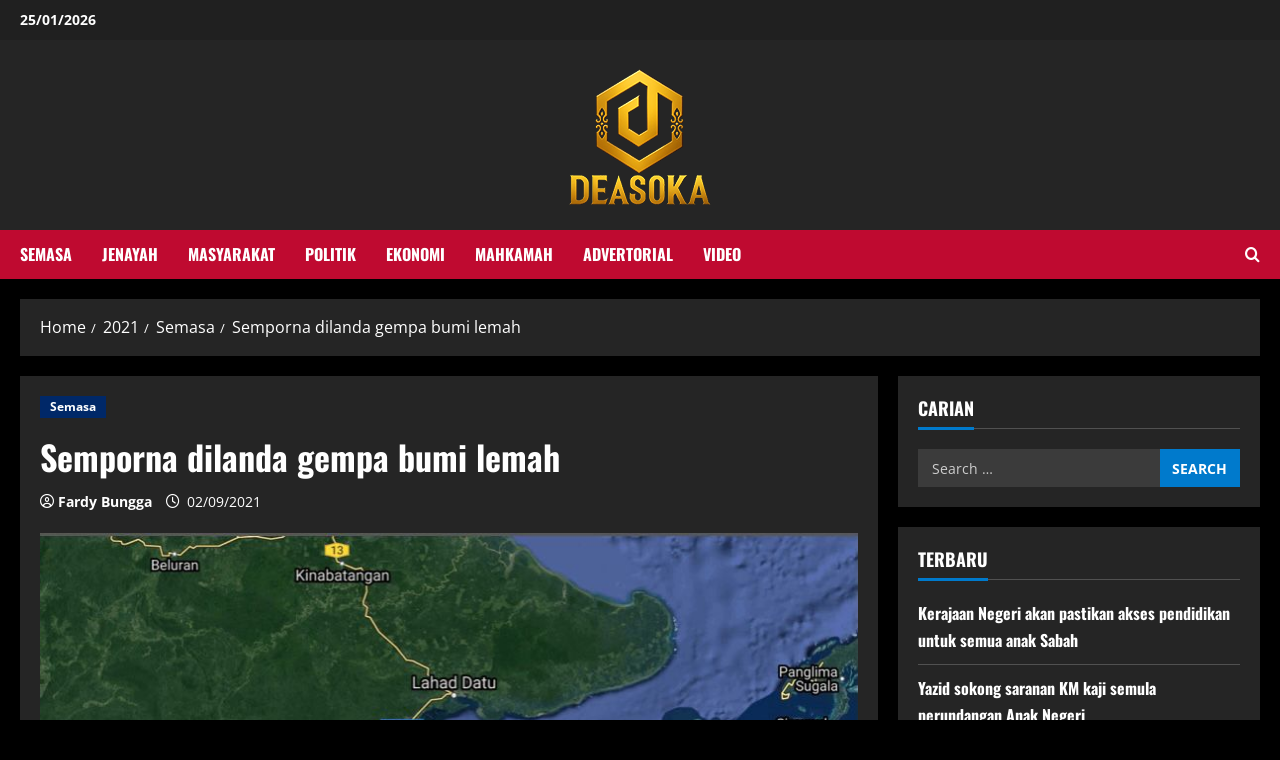

--- FILE ---
content_type: text/html; charset=UTF-8
request_url: https://deasoka.com/2021/semporna-dilanda-gempa-bumi-lemah/semasa/
body_size: 14275
content:
<!doctype html>
<html lang="en-GB">

<head>
  <meta charset="UTF-8">
  <meta name="viewport" content="width=device-width, initial-scale=1">
  <link rel="profile" href="http://gmpg.org/xfn/11">

  <meta name='robots' content='index, follow, max-image-preview:large, max-snippet:-1, max-video-preview:-1' />
	<style>img:is([sizes="auto" i], [sizes^="auto," i]) { contain-intrinsic-size: 3000px 1500px }</style>
	<link rel='preload' href='https://deasoka.com/wp-content/themes/morenews/assets/fonts/oswald/oswald-regular.woff2' as='font' type='font/woff2' crossorigin='anonymous'>
<link rel='preload' href='https://deasoka.com/wp-content/themes/morenews/assets/fonts/oswald/oswald-700.woff2' as='font' type='font/woff2' crossorigin='anonymous'>
<link rel='preload' href='https://deasoka.com/wp-content/themes/morenews/assets/fonts/open-sans/open-sans-regular.woff2' as='font' type='font/woff2' crossorigin='anonymous'>
<link rel='preload' href='https://deasoka.com/wp-content/themes/morenews/assets/fonts/open-sans/open-sans-700.woff2' as='font' type='font/woff2' crossorigin='anonymous'>

	<!-- This site is optimized with the Yoast SEO plugin v26.2 - https://yoast.com/wordpress/plugins/seo/ -->
	<title>Semporna dilanda gempa bumi lemah - Deasoka</title>
	<link rel="canonical" href="https://deasoka.com/2021/semporna-dilanda-gempa-bumi-lemah/semasa/" />
	<meta property="og:locale" content="en_GB" />
	<meta property="og:type" content="article" />
	<meta property="og:title" content="Semporna dilanda gempa bumi lemah - Deasoka" />
	<meta property="og:description" content="Kota Kinabalu: Gempa bumi lemah dilaporkan berlaku di daerah Semporna kira-kira jam 1.45 tengah hari tadi. Gempa berukuran" />
	<meta property="og:url" content="https://deasoka.com/2021/semporna-dilanda-gempa-bumi-lemah/semasa/" />
	<meta property="og:site_name" content="Deasoka" />
	<meta property="article:published_time" content="2021-09-02T07:43:12+00:00" />
	<meta property="article:modified_time" content="2021-09-02T07:43:15+00:00" />
	<meta property="og:image" content="https://deasoka.com/wp-content/uploads/2021/09/WhatsApp-Image-2021-09-02-at-15.38.42-1.jpeg" />
	<meta property="og:image:width" content="827" />
	<meta property="og:image:height" content="516" />
	<meta property="og:image:type" content="image/jpeg" />
	<meta name="author" content="Fardy Bungga" />
	<meta name="twitter:card" content="summary_large_image" />
	<meta name="twitter:label1" content="Written by" />
	<meta name="twitter:data1" content="Fardy Bungga" />
	<meta name="twitter:label2" content="Estimated reading time" />
	<meta name="twitter:data2" content="1 minute" />
	<script type="application/ld+json" class="yoast-schema-graph">{"@context":"https://schema.org","@graph":[{"@type":"Article","@id":"https://deasoka.com/2021/semporna-dilanda-gempa-bumi-lemah/semasa/#article","isPartOf":{"@id":"https://deasoka.com/2021/semporna-dilanda-gempa-bumi-lemah/semasa/"},"author":{"name":"Fardy Bungga","@id":"https://deasoka.com/#/schema/person/7c4126077336c5b181d46d96f67315a4"},"headline":"Semporna dilanda gempa bumi lemah","datePublished":"2021-09-02T07:43:12+00:00","dateModified":"2021-09-02T07:43:15+00:00","mainEntityOfPage":{"@id":"https://deasoka.com/2021/semporna-dilanda-gempa-bumi-lemah/semasa/"},"wordCount":79,"publisher":{"@id":"https://deasoka.com/#organization"},"image":{"@id":"https://deasoka.com/2021/semporna-dilanda-gempa-bumi-lemah/semasa/#primaryimage"},"thumbnailUrl":"https://deasoka.com/wp-content/uploads/2021/09/WhatsApp-Image-2021-09-02-at-15.38.42-1.jpeg","keywords":["#bumi","#gempa","#lemah","#sabah","#semporna"],"articleSection":["Semasa"],"inLanguage":"en-GB"},{"@type":"WebPage","@id":"https://deasoka.com/2021/semporna-dilanda-gempa-bumi-lemah/semasa/","url":"https://deasoka.com/2021/semporna-dilanda-gempa-bumi-lemah/semasa/","name":"Semporna dilanda gempa bumi lemah - Deasoka","isPartOf":{"@id":"https://deasoka.com/#website"},"primaryImageOfPage":{"@id":"https://deasoka.com/2021/semporna-dilanda-gempa-bumi-lemah/semasa/#primaryimage"},"image":{"@id":"https://deasoka.com/2021/semporna-dilanda-gempa-bumi-lemah/semasa/#primaryimage"},"thumbnailUrl":"https://deasoka.com/wp-content/uploads/2021/09/WhatsApp-Image-2021-09-02-at-15.38.42-1.jpeg","datePublished":"2021-09-02T07:43:12+00:00","dateModified":"2021-09-02T07:43:15+00:00","breadcrumb":{"@id":"https://deasoka.com/2021/semporna-dilanda-gempa-bumi-lemah/semasa/#breadcrumb"},"inLanguage":"en-GB","potentialAction":[{"@type":"ReadAction","target":["https://deasoka.com/2021/semporna-dilanda-gempa-bumi-lemah/semasa/"]}]},{"@type":"ImageObject","inLanguage":"en-GB","@id":"https://deasoka.com/2021/semporna-dilanda-gempa-bumi-lemah/semasa/#primaryimage","url":"https://deasoka.com/wp-content/uploads/2021/09/WhatsApp-Image-2021-09-02-at-15.38.42-1.jpeg","contentUrl":"https://deasoka.com/wp-content/uploads/2021/09/WhatsApp-Image-2021-09-02-at-15.38.42-1.jpeg","width":827,"height":516},{"@type":"BreadcrumbList","@id":"https://deasoka.com/2021/semporna-dilanda-gempa-bumi-lemah/semasa/#breadcrumb","itemListElement":[{"@type":"ListItem","position":1,"name":"Home","item":"https://deasoka.com/"},{"@type":"ListItem","position":2,"name":"Semporna dilanda gempa bumi lemah"}]},{"@type":"WebSite","@id":"https://deasoka.com/#website","url":"https://deasoka.com/","name":"Deasoka","description":"","publisher":{"@id":"https://deasoka.com/#organization"},"potentialAction":[{"@type":"SearchAction","target":{"@type":"EntryPoint","urlTemplate":"https://deasoka.com/?s={search_term_string}"},"query-input":{"@type":"PropertyValueSpecification","valueRequired":true,"valueName":"search_term_string"}}],"inLanguage":"en-GB"},{"@type":"Organization","@id":"https://deasoka.com/#organization","name":"Deasoka","url":"https://deasoka.com/","logo":{"@type":"ImageObject","inLanguage":"en-GB","@id":"https://deasoka.com/#/schema/logo/image/","url":"https://deasoka.com/wp-content/uploads/2025/08/cropped-Artboard-1-2.png","contentUrl":"https://deasoka.com/wp-content/uploads/2025/08/cropped-Artboard-1-2.png","width":150,"height":150,"caption":"Deasoka"},"image":{"@id":"https://deasoka.com/#/schema/logo/image/"}},{"@type":"Person","@id":"https://deasoka.com/#/schema/person/7c4126077336c5b181d46d96f67315a4","name":"Fardy Bungga","image":{"@type":"ImageObject","inLanguage":"en-GB","@id":"https://deasoka.com/#/schema/person/image/","url":"https://secure.gravatar.com/avatar/6f74c287cb0834fa4f8d470e6a219e63368cf40bbc6e87bc44163d471c8aeb85?s=96&d=mm&r=g","contentUrl":"https://secure.gravatar.com/avatar/6f74c287cb0834fa4f8d470e6a219e63368cf40bbc6e87bc44163d471c8aeb85?s=96&d=mm&r=g","caption":"Fardy Bungga"},"url":"https://deasoka.com/author/fardy-bungga/"}]}</script>
	<!-- / Yoast SEO plugin. -->


<link rel='preconnect' href='https://fonts.googleapis.com' />
<link rel='preconnect' href='https://fonts.gstatic.com' />
<script type="text/javascript">
/* <![CDATA[ */
window._wpemojiSettings = {"baseUrl":"https:\/\/s.w.org\/images\/core\/emoji\/16.0.1\/72x72\/","ext":".png","svgUrl":"https:\/\/s.w.org\/images\/core\/emoji\/16.0.1\/svg\/","svgExt":".svg","source":{"concatemoji":"https:\/\/deasoka.com\/wp-includes\/js\/wp-emoji-release.min.js?ver=6.8.3"}};
/*! This file is auto-generated */
!function(s,n){var o,i,e;function c(e){try{var t={supportTests:e,timestamp:(new Date).valueOf()};sessionStorage.setItem(o,JSON.stringify(t))}catch(e){}}function p(e,t,n){e.clearRect(0,0,e.canvas.width,e.canvas.height),e.fillText(t,0,0);var t=new Uint32Array(e.getImageData(0,0,e.canvas.width,e.canvas.height).data),a=(e.clearRect(0,0,e.canvas.width,e.canvas.height),e.fillText(n,0,0),new Uint32Array(e.getImageData(0,0,e.canvas.width,e.canvas.height).data));return t.every(function(e,t){return e===a[t]})}function u(e,t){e.clearRect(0,0,e.canvas.width,e.canvas.height),e.fillText(t,0,0);for(var n=e.getImageData(16,16,1,1),a=0;a<n.data.length;a++)if(0!==n.data[a])return!1;return!0}function f(e,t,n,a){switch(t){case"flag":return n(e,"\ud83c\udff3\ufe0f\u200d\u26a7\ufe0f","\ud83c\udff3\ufe0f\u200b\u26a7\ufe0f")?!1:!n(e,"\ud83c\udde8\ud83c\uddf6","\ud83c\udde8\u200b\ud83c\uddf6")&&!n(e,"\ud83c\udff4\udb40\udc67\udb40\udc62\udb40\udc65\udb40\udc6e\udb40\udc67\udb40\udc7f","\ud83c\udff4\u200b\udb40\udc67\u200b\udb40\udc62\u200b\udb40\udc65\u200b\udb40\udc6e\u200b\udb40\udc67\u200b\udb40\udc7f");case"emoji":return!a(e,"\ud83e\udedf")}return!1}function g(e,t,n,a){var r="undefined"!=typeof WorkerGlobalScope&&self instanceof WorkerGlobalScope?new OffscreenCanvas(300,150):s.createElement("canvas"),o=r.getContext("2d",{willReadFrequently:!0}),i=(o.textBaseline="top",o.font="600 32px Arial",{});return e.forEach(function(e){i[e]=t(o,e,n,a)}),i}function t(e){var t=s.createElement("script");t.src=e,t.defer=!0,s.head.appendChild(t)}"undefined"!=typeof Promise&&(o="wpEmojiSettingsSupports",i=["flag","emoji"],n.supports={everything:!0,everythingExceptFlag:!0},e=new Promise(function(e){s.addEventListener("DOMContentLoaded",e,{once:!0})}),new Promise(function(t){var n=function(){try{var e=JSON.parse(sessionStorage.getItem(o));if("object"==typeof e&&"number"==typeof e.timestamp&&(new Date).valueOf()<e.timestamp+604800&&"object"==typeof e.supportTests)return e.supportTests}catch(e){}return null}();if(!n){if("undefined"!=typeof Worker&&"undefined"!=typeof OffscreenCanvas&&"undefined"!=typeof URL&&URL.createObjectURL&&"undefined"!=typeof Blob)try{var e="postMessage("+g.toString()+"("+[JSON.stringify(i),f.toString(),p.toString(),u.toString()].join(",")+"));",a=new Blob([e],{type:"text/javascript"}),r=new Worker(URL.createObjectURL(a),{name:"wpTestEmojiSupports"});return void(r.onmessage=function(e){c(n=e.data),r.terminate(),t(n)})}catch(e){}c(n=g(i,f,p,u))}t(n)}).then(function(e){for(var t in e)n.supports[t]=e[t],n.supports.everything=n.supports.everything&&n.supports[t],"flag"!==t&&(n.supports.everythingExceptFlag=n.supports.everythingExceptFlag&&n.supports[t]);n.supports.everythingExceptFlag=n.supports.everythingExceptFlag&&!n.supports.flag,n.DOMReady=!1,n.readyCallback=function(){n.DOMReady=!0}}).then(function(){return e}).then(function(){var e;n.supports.everything||(n.readyCallback(),(e=n.source||{}).concatemoji?t(e.concatemoji):e.wpemoji&&e.twemoji&&(t(e.twemoji),t(e.wpemoji)))}))}((window,document),window._wpemojiSettings);
/* ]]> */
</script>
<style id='wp-emoji-styles-inline-css' type='text/css'>

	img.wp-smiley, img.emoji {
		display: inline !important;
		border: none !important;
		box-shadow: none !important;
		height: 1em !important;
		width: 1em !important;
		margin: 0 0.07em !important;
		vertical-align: -0.1em !important;
		background: none !important;
		padding: 0 !important;
	}
</style>
<link rel='stylesheet' id='wp-block-library-css' href='https://deasoka.com/wp-includes/css/dist/block-library/style.min.css?ver=6.8.3' type='text/css' media='all' />
<style id='wp-block-library-theme-inline-css' type='text/css'>
.wp-block-audio :where(figcaption){color:#555;font-size:13px;text-align:center}.is-dark-theme .wp-block-audio :where(figcaption){color:#ffffffa6}.wp-block-audio{margin:0 0 1em}.wp-block-code{border:1px solid #ccc;border-radius:4px;font-family:Menlo,Consolas,monaco,monospace;padding:.8em 1em}.wp-block-embed :where(figcaption){color:#555;font-size:13px;text-align:center}.is-dark-theme .wp-block-embed :where(figcaption){color:#ffffffa6}.wp-block-embed{margin:0 0 1em}.blocks-gallery-caption{color:#555;font-size:13px;text-align:center}.is-dark-theme .blocks-gallery-caption{color:#ffffffa6}:root :where(.wp-block-image figcaption){color:#555;font-size:13px;text-align:center}.is-dark-theme :root :where(.wp-block-image figcaption){color:#ffffffa6}.wp-block-image{margin:0 0 1em}.wp-block-pullquote{border-bottom:4px solid;border-top:4px solid;color:currentColor;margin-bottom:1.75em}.wp-block-pullquote cite,.wp-block-pullquote footer,.wp-block-pullquote__citation{color:currentColor;font-size:.8125em;font-style:normal;text-transform:uppercase}.wp-block-quote{border-left:.25em solid;margin:0 0 1.75em;padding-left:1em}.wp-block-quote cite,.wp-block-quote footer{color:currentColor;font-size:.8125em;font-style:normal;position:relative}.wp-block-quote:where(.has-text-align-right){border-left:none;border-right:.25em solid;padding-left:0;padding-right:1em}.wp-block-quote:where(.has-text-align-center){border:none;padding-left:0}.wp-block-quote.is-large,.wp-block-quote.is-style-large,.wp-block-quote:where(.is-style-plain){border:none}.wp-block-search .wp-block-search__label{font-weight:700}.wp-block-search__button{border:1px solid #ccc;padding:.375em .625em}:where(.wp-block-group.has-background){padding:1.25em 2.375em}.wp-block-separator.has-css-opacity{opacity:.4}.wp-block-separator{border:none;border-bottom:2px solid;margin-left:auto;margin-right:auto}.wp-block-separator.has-alpha-channel-opacity{opacity:1}.wp-block-separator:not(.is-style-wide):not(.is-style-dots){width:100px}.wp-block-separator.has-background:not(.is-style-dots){border-bottom:none;height:1px}.wp-block-separator.has-background:not(.is-style-wide):not(.is-style-dots){height:2px}.wp-block-table{margin:0 0 1em}.wp-block-table td,.wp-block-table th{word-break:normal}.wp-block-table :where(figcaption){color:#555;font-size:13px;text-align:center}.is-dark-theme .wp-block-table :where(figcaption){color:#ffffffa6}.wp-block-video :where(figcaption){color:#555;font-size:13px;text-align:center}.is-dark-theme .wp-block-video :where(figcaption){color:#ffffffa6}.wp-block-video{margin:0 0 1em}:root :where(.wp-block-template-part.has-background){margin-bottom:0;margin-top:0;padding:1.25em 2.375em}
</style>
<style id='global-styles-inline-css' type='text/css'>
:root{--wp--preset--aspect-ratio--square: 1;--wp--preset--aspect-ratio--4-3: 4/3;--wp--preset--aspect-ratio--3-4: 3/4;--wp--preset--aspect-ratio--3-2: 3/2;--wp--preset--aspect-ratio--2-3: 2/3;--wp--preset--aspect-ratio--16-9: 16/9;--wp--preset--aspect-ratio--9-16: 9/16;--wp--preset--color--black: #000000;--wp--preset--color--cyan-bluish-gray: #abb8c3;--wp--preset--color--white: #ffffff;--wp--preset--color--pale-pink: #f78da7;--wp--preset--color--vivid-red: #cf2e2e;--wp--preset--color--luminous-vivid-orange: #ff6900;--wp--preset--color--luminous-vivid-amber: #fcb900;--wp--preset--color--light-green-cyan: #7bdcb5;--wp--preset--color--vivid-green-cyan: #00d084;--wp--preset--color--pale-cyan-blue: #8ed1fc;--wp--preset--color--vivid-cyan-blue: #0693e3;--wp--preset--color--vivid-purple: #9b51e0;--wp--preset--gradient--vivid-cyan-blue-to-vivid-purple: linear-gradient(135deg,rgba(6,147,227,1) 0%,rgb(155,81,224) 100%);--wp--preset--gradient--light-green-cyan-to-vivid-green-cyan: linear-gradient(135deg,rgb(122,220,180) 0%,rgb(0,208,130) 100%);--wp--preset--gradient--luminous-vivid-amber-to-luminous-vivid-orange: linear-gradient(135deg,rgba(252,185,0,1) 0%,rgba(255,105,0,1) 100%);--wp--preset--gradient--luminous-vivid-orange-to-vivid-red: linear-gradient(135deg,rgba(255,105,0,1) 0%,rgb(207,46,46) 100%);--wp--preset--gradient--very-light-gray-to-cyan-bluish-gray: linear-gradient(135deg,rgb(238,238,238) 0%,rgb(169,184,195) 100%);--wp--preset--gradient--cool-to-warm-spectrum: linear-gradient(135deg,rgb(74,234,220) 0%,rgb(151,120,209) 20%,rgb(207,42,186) 40%,rgb(238,44,130) 60%,rgb(251,105,98) 80%,rgb(254,248,76) 100%);--wp--preset--gradient--blush-light-purple: linear-gradient(135deg,rgb(255,206,236) 0%,rgb(152,150,240) 100%);--wp--preset--gradient--blush-bordeaux: linear-gradient(135deg,rgb(254,205,165) 0%,rgb(254,45,45) 50%,rgb(107,0,62) 100%);--wp--preset--gradient--luminous-dusk: linear-gradient(135deg,rgb(255,203,112) 0%,rgb(199,81,192) 50%,rgb(65,88,208) 100%);--wp--preset--gradient--pale-ocean: linear-gradient(135deg,rgb(255,245,203) 0%,rgb(182,227,212) 50%,rgb(51,167,181) 100%);--wp--preset--gradient--electric-grass: linear-gradient(135deg,rgb(202,248,128) 0%,rgb(113,206,126) 100%);--wp--preset--gradient--midnight: linear-gradient(135deg,rgb(2,3,129) 0%,rgb(40,116,252) 100%);--wp--preset--font-size--small: 13px;--wp--preset--font-size--medium: 20px;--wp--preset--font-size--large: 36px;--wp--preset--font-size--x-large: 42px;--wp--preset--spacing--20: 0.44rem;--wp--preset--spacing--30: 0.67rem;--wp--preset--spacing--40: 1rem;--wp--preset--spacing--50: 1.5rem;--wp--preset--spacing--60: 2.25rem;--wp--preset--spacing--70: 3.38rem;--wp--preset--spacing--80: 5.06rem;--wp--preset--shadow--natural: 6px 6px 9px rgba(0, 0, 0, 0.2);--wp--preset--shadow--deep: 12px 12px 50px rgba(0, 0, 0, 0.4);--wp--preset--shadow--sharp: 6px 6px 0px rgba(0, 0, 0, 0.2);--wp--preset--shadow--outlined: 6px 6px 0px -3px rgba(255, 255, 255, 1), 6px 6px rgba(0, 0, 0, 1);--wp--preset--shadow--crisp: 6px 6px 0px rgba(0, 0, 0, 1);}:root { --wp--style--global--content-size: 740px;--wp--style--global--wide-size: 1300px; }:where(body) { margin: 0; }.wp-site-blocks > .alignleft { float: left; margin-right: 2em; }.wp-site-blocks > .alignright { float: right; margin-left: 2em; }.wp-site-blocks > .aligncenter { justify-content: center; margin-left: auto; margin-right: auto; }:where(.wp-site-blocks) > * { margin-block-start: 24px; margin-block-end: 0; }:where(.wp-site-blocks) > :first-child { margin-block-start: 0; }:where(.wp-site-blocks) > :last-child { margin-block-end: 0; }:root { --wp--style--block-gap: 24px; }:root :where(.is-layout-flow) > :first-child{margin-block-start: 0;}:root :where(.is-layout-flow) > :last-child{margin-block-end: 0;}:root :where(.is-layout-flow) > *{margin-block-start: 24px;margin-block-end: 0;}:root :where(.is-layout-constrained) > :first-child{margin-block-start: 0;}:root :where(.is-layout-constrained) > :last-child{margin-block-end: 0;}:root :where(.is-layout-constrained) > *{margin-block-start: 24px;margin-block-end: 0;}:root :where(.is-layout-flex){gap: 24px;}:root :where(.is-layout-grid){gap: 24px;}.is-layout-flow > .alignleft{float: left;margin-inline-start: 0;margin-inline-end: 2em;}.is-layout-flow > .alignright{float: right;margin-inline-start: 2em;margin-inline-end: 0;}.is-layout-flow > .aligncenter{margin-left: auto !important;margin-right: auto !important;}.is-layout-constrained > .alignleft{float: left;margin-inline-start: 0;margin-inline-end: 2em;}.is-layout-constrained > .alignright{float: right;margin-inline-start: 2em;margin-inline-end: 0;}.is-layout-constrained > .aligncenter{margin-left: auto !important;margin-right: auto !important;}.is-layout-constrained > :where(:not(.alignleft):not(.alignright):not(.alignfull)){max-width: var(--wp--style--global--content-size);margin-left: auto !important;margin-right: auto !important;}.is-layout-constrained > .alignwide{max-width: var(--wp--style--global--wide-size);}body .is-layout-flex{display: flex;}.is-layout-flex{flex-wrap: wrap;align-items: center;}.is-layout-flex > :is(*, div){margin: 0;}body .is-layout-grid{display: grid;}.is-layout-grid > :is(*, div){margin: 0;}body{padding-top: 0px;padding-right: 0px;padding-bottom: 0px;padding-left: 0px;}a:where(:not(.wp-element-button)){text-decoration: none;}:root :where(.wp-element-button, .wp-block-button__link){background-color: #32373c;border-width: 0;color: #fff;font-family: inherit;font-size: inherit;line-height: inherit;padding: calc(0.667em + 2px) calc(1.333em + 2px);text-decoration: none;}.has-black-color{color: var(--wp--preset--color--black) !important;}.has-cyan-bluish-gray-color{color: var(--wp--preset--color--cyan-bluish-gray) !important;}.has-white-color{color: var(--wp--preset--color--white) !important;}.has-pale-pink-color{color: var(--wp--preset--color--pale-pink) !important;}.has-vivid-red-color{color: var(--wp--preset--color--vivid-red) !important;}.has-luminous-vivid-orange-color{color: var(--wp--preset--color--luminous-vivid-orange) !important;}.has-luminous-vivid-amber-color{color: var(--wp--preset--color--luminous-vivid-amber) !important;}.has-light-green-cyan-color{color: var(--wp--preset--color--light-green-cyan) !important;}.has-vivid-green-cyan-color{color: var(--wp--preset--color--vivid-green-cyan) !important;}.has-pale-cyan-blue-color{color: var(--wp--preset--color--pale-cyan-blue) !important;}.has-vivid-cyan-blue-color{color: var(--wp--preset--color--vivid-cyan-blue) !important;}.has-vivid-purple-color{color: var(--wp--preset--color--vivid-purple) !important;}.has-black-background-color{background-color: var(--wp--preset--color--black) !important;}.has-cyan-bluish-gray-background-color{background-color: var(--wp--preset--color--cyan-bluish-gray) !important;}.has-white-background-color{background-color: var(--wp--preset--color--white) !important;}.has-pale-pink-background-color{background-color: var(--wp--preset--color--pale-pink) !important;}.has-vivid-red-background-color{background-color: var(--wp--preset--color--vivid-red) !important;}.has-luminous-vivid-orange-background-color{background-color: var(--wp--preset--color--luminous-vivid-orange) !important;}.has-luminous-vivid-amber-background-color{background-color: var(--wp--preset--color--luminous-vivid-amber) !important;}.has-light-green-cyan-background-color{background-color: var(--wp--preset--color--light-green-cyan) !important;}.has-vivid-green-cyan-background-color{background-color: var(--wp--preset--color--vivid-green-cyan) !important;}.has-pale-cyan-blue-background-color{background-color: var(--wp--preset--color--pale-cyan-blue) !important;}.has-vivid-cyan-blue-background-color{background-color: var(--wp--preset--color--vivid-cyan-blue) !important;}.has-vivid-purple-background-color{background-color: var(--wp--preset--color--vivid-purple) !important;}.has-black-border-color{border-color: var(--wp--preset--color--black) !important;}.has-cyan-bluish-gray-border-color{border-color: var(--wp--preset--color--cyan-bluish-gray) !important;}.has-white-border-color{border-color: var(--wp--preset--color--white) !important;}.has-pale-pink-border-color{border-color: var(--wp--preset--color--pale-pink) !important;}.has-vivid-red-border-color{border-color: var(--wp--preset--color--vivid-red) !important;}.has-luminous-vivid-orange-border-color{border-color: var(--wp--preset--color--luminous-vivid-orange) !important;}.has-luminous-vivid-amber-border-color{border-color: var(--wp--preset--color--luminous-vivid-amber) !important;}.has-light-green-cyan-border-color{border-color: var(--wp--preset--color--light-green-cyan) !important;}.has-vivid-green-cyan-border-color{border-color: var(--wp--preset--color--vivid-green-cyan) !important;}.has-pale-cyan-blue-border-color{border-color: var(--wp--preset--color--pale-cyan-blue) !important;}.has-vivid-cyan-blue-border-color{border-color: var(--wp--preset--color--vivid-cyan-blue) !important;}.has-vivid-purple-border-color{border-color: var(--wp--preset--color--vivid-purple) !important;}.has-vivid-cyan-blue-to-vivid-purple-gradient-background{background: var(--wp--preset--gradient--vivid-cyan-blue-to-vivid-purple) !important;}.has-light-green-cyan-to-vivid-green-cyan-gradient-background{background: var(--wp--preset--gradient--light-green-cyan-to-vivid-green-cyan) !important;}.has-luminous-vivid-amber-to-luminous-vivid-orange-gradient-background{background: var(--wp--preset--gradient--luminous-vivid-amber-to-luminous-vivid-orange) !important;}.has-luminous-vivid-orange-to-vivid-red-gradient-background{background: var(--wp--preset--gradient--luminous-vivid-orange-to-vivid-red) !important;}.has-very-light-gray-to-cyan-bluish-gray-gradient-background{background: var(--wp--preset--gradient--very-light-gray-to-cyan-bluish-gray) !important;}.has-cool-to-warm-spectrum-gradient-background{background: var(--wp--preset--gradient--cool-to-warm-spectrum) !important;}.has-blush-light-purple-gradient-background{background: var(--wp--preset--gradient--blush-light-purple) !important;}.has-blush-bordeaux-gradient-background{background: var(--wp--preset--gradient--blush-bordeaux) !important;}.has-luminous-dusk-gradient-background{background: var(--wp--preset--gradient--luminous-dusk) !important;}.has-pale-ocean-gradient-background{background: var(--wp--preset--gradient--pale-ocean) !important;}.has-electric-grass-gradient-background{background: var(--wp--preset--gradient--electric-grass) !important;}.has-midnight-gradient-background{background: var(--wp--preset--gradient--midnight) !important;}.has-small-font-size{font-size: var(--wp--preset--font-size--small) !important;}.has-medium-font-size{font-size: var(--wp--preset--font-size--medium) !important;}.has-large-font-size{font-size: var(--wp--preset--font-size--large) !important;}.has-x-large-font-size{font-size: var(--wp--preset--font-size--x-large) !important;}
:root :where(.wp-block-pullquote){font-size: 1.5em;line-height: 1.6;}
</style>
<link rel='stylesheet' id='bootstrap-css' href='https://deasoka.com/wp-content/themes/morenews/assets/bootstrap/css/bootstrap.min.css?ver=2.1.7' type='text/css' media='all' />
<link rel='stylesheet' id='morenews-style-css' href='https://deasoka.com/wp-content/themes/morenews/style.min.css?ver=2.1.7' type='text/css' media='all' />
<style id='morenews-style-inline-css' type='text/css'>
body.aft-dark-mode #sidr,body.aft-dark-mode,body.aft-dark-mode.custom-background,body.aft-dark-mode #af-preloader{background-color:#000000;} body.aft-default-mode #sidr,body.aft-default-mode #af-preloader,body.aft-default-mode{background-color:#0a0a0a;} .frm_style_formidable-style.with_frm_style .frm_compact .frm_dropzone.dz-clickable .dz-message,.frm_style_formidable-style.with_frm_style input[type=submit],.frm_style_formidable-style.with_frm_style .frm_submit input[type=button],.frm_style_formidable-style.with_frm_style .frm_submit button,.frm_form_submit_style,.frm_style_formidable-style.with_frm_style .frm-edit-page-btn,.woocommerce #respond input#submit.disabled,.woocommerce #respond input#submit:disabled,.woocommerce #respond input#submit:disabled[disabled],.woocommerce a.button.disabled,.woocommerce a.button:disabled,.woocommerce a.button:disabled[disabled],.woocommerce button.button.disabled,.woocommerce button.button:disabled,.woocommerce button.button:disabled[disabled],.woocommerce input.button.disabled,.woocommerce input.button:disabled,.woocommerce input.button:disabled[disabled],.woocommerce #respond input#submit,.woocommerce a.button,.woocommerce button.button,.woocommerce input.button,.woocommerce #respond input#submit.alt,.woocommerce a.button.alt,.woocommerce button.button.alt,.woocommerce input.button.alt,.woocommerce-account .addresses .title .edit,:root .wc-block-featured-product__link :where(.wp-element-button,.wp-block-button__link),:root .wc-block-featured-category__link :where(.wp-element-button,.wp-block-button__link),hustle-button,button.wc-block-mini-cart__button,.wc-block-checkout .wp-block-button__link,.wp-block-button.wc-block-components-product-button .wp-block-button__link,.wc-block-grid__product-add-to-cart.wp-block-button .wp-block-button__link,body .wc-block-components-button,.wc-block-grid .wp-block-button__link,.woocommerce-notices-wrapper .button,body .woocommerce-notices-wrapper .button:hover,body.woocommerce .single_add_to_cart_button.button:hover,body.woocommerce a.button.add_to_cart_button:hover,.widget-title-fill-and-border .wp-block-search__label,.widget-title-fill-and-border .wp-block-group .wp-block-heading,.widget-title-fill-and-no-border .wp-block-search__label,.widget-title-fill-and-no-border .wp-block-group .wp-block-heading,.widget-title-fill-and-border .wp_post_author_widget .widget-title .header-after,.widget-title-fill-and-border .widget-title .heading-line,.widget-title-fill-and-border .aft-posts-tabs-panel .nav-tabs>li>a.active,.widget-title-fill-and-border .aft-main-banner-wrapper .widget-title .heading-line ,.widget-title-fill-and-no-border .wp_post_author_widget .widget-title .header-after,.widget-title-fill-and-no-border .widget-title .heading-line,.widget-title-fill-and-no-border .aft-posts-tabs-panel .nav-tabs>li>a.active,.widget-title-fill-and-no-border .aft-main-banner-wrapper .widget-title .heading-line,a.sidr-class-sidr-button-close,body.widget-title-border-bottom .header-after1 .heading-line-before,body.widget-title-border-bottom .widget-title .heading-line-before,.widget-title-border-center .wp-block-search__label::after,.widget-title-border-center .wp-block-group .wp-block-heading::after,.widget-title-border-center .wp_post_author_widget .widget-title .heading-line-before,.widget-title-border-center .aft-posts-tabs-panel .nav-tabs>li>a.active::after,.widget-title-border-center .wp_post_author_widget .widget-title .header-after::after,.widget-title-border-center .widget-title .heading-line-after,.widget-title-border-bottom .wp-block-search__label::after,.widget-title-border-bottom .wp-block-group .wp-block-heading::after,.widget-title-border-bottom .heading-line::before,.widget-title-border-bottom .wp-post-author-wrap .header-after::before,.widget-title-border-bottom .aft-posts-tabs-panel .nav-tabs>li>a.active span::after,.aft-dark-mode .is-style-fill a.wp-block-button__link:not(.has-background),.aft-default-mode .is-style-fill a.wp-block-button__link:not(.has-background),a.comment-reply-link,body.aft-default-mode .reply a,body.aft-dark-mode .reply a,.aft-popular-taxonomies-lists span::before ,#loader-wrapper div,span.heading-line::before,.wp-post-author-wrap .header-after::before,body.aft-dark-mode input[type="button"],body.aft-dark-mode input[type="reset"],body.aft-dark-mode input[type="submit"],body.aft-dark-mode .inner-suscribe input[type=submit],body.aft-default-mode input[type="button"],body.aft-default-mode input[type="reset"],body.aft-default-mode input[type="submit"],body.aft-default-mode .inner-suscribe input[type=submit],.woocommerce-product-search button[type="submit"],input.search-submit,.wp-block-search__button,.af-youtube-slider .af-video-wrap .af-bg-play i,.af-youtube-video-list .entry-header-yt-video-wrapper .af-yt-video-play i,.af-post-format i,body .btn-style1 a:visited,body .btn-style1 a,body .morenews-pagination .nav-links .page-numbers.current,body #scroll-up,button,body article.sticky .read-single:before,.aft-readmore-wrapper a.aft-readmore:hover,body.aft-dark-mode .aft-readmore-wrapper a.aft-readmore:hover,footer.site-footer .aft-readmore-wrapper a.aft-readmore:hover,.aft-readmore-wrapper a.aft-readmore:hover,body .trending-posts-vertical .trending-no{background-color:#0a0000;} div.wpforms-container-full button[type=submit]:hover,div.wpforms-container-full button[type=submit]:not(:hover):not(:active){background-color:#0a0000 !important;} .grid-design-texts-over-image .aft-readmore-wrapper a.aft-readmore:hover,.aft-readmore-wrapper a.aft-readmore:hover,body.aft-dark-mode .aft-readmore-wrapper a.aft-readmore:hover,body.aft-default-mode .aft-readmore-wrapper a.aft-readmore:hover,body.single .entry-header .aft-post-excerpt-and-meta .post-excerpt,body.aft-dark-mode.single span.tags-links a:hover,.morenews-pagination .nav-links .page-numbers.current,.aft-readmore-wrapper a.aft-readmore:hover,p.awpa-more-posts a:hover{border-color:#0a0000;} .wp-post-author-meta .wp-post-author-meta-more-posts a.awpa-more-posts:hover{border-color:#0a0000;} body:not(.rtl) .aft-popular-taxonomies-lists span::after{border-left-color:#0a0000;} body.rtl .aft-popular-taxonomies-lists span::after{border-right-color:#0a0000;} .widget-title-fill-and-no-border .wp-block-search__label::after,.widget-title-fill-and-no-border .wp-block-group .wp-block-heading::after,.widget-title-fill-and-no-border .aft-posts-tabs-panel .nav-tabs>li a.active::after,.widget-title-fill-and-no-border .morenews-widget .widget-title::before,.widget-title-fill-and-no-border .morenews-customizer .widget-title::before{border-top-color:#0a0000;} .woocommerce div.product .woocommerce-tabs ul.tabs li.active,#scroll-up::after,.aft-dark-mode #loader,.aft-default-mode #loader{border-bottom-color:#0a0000;} footer.site-footer .wp-calendar-nav a:hover,footer.site-footer .wp-block-latest-comments__comment-meta a:hover,.aft-dark-mode .tagcloud a:hover,.aft-dark-mode .widget ul.menu >li a:hover,.aft-dark-mode .widget > ul > li a:hover,.banner-exclusive-posts-wrapper a:hover,.list-style .read-title h3 a:hover,.grid-design-default .read-title h3 a:hover,body.aft-dark-mode .banner-exclusive-posts-wrapper a:hover,body.aft-dark-mode .banner-exclusive-posts-wrapper a:visited:hover,body.aft-default-mode .banner-exclusive-posts-wrapper a:hover,body.aft-default-mode .banner-exclusive-posts-wrapper a:visited:hover,body.wp-post-author-meta .awpa-display-name a:hover,.widget_text a ,.post-description a:not(.aft-readmore),.post-description a:not(.aft-readmore):visited,.wp_post_author_widget .wp-post-author-meta .awpa-display-name a:hover,.wp-post-author-meta .wp-post-author-meta-more-posts a.awpa-more-posts:hover,body.aft-default-mode .af-breadcrumbs a:hover,body.aft-dark-mode .af-breadcrumbs a:hover,body .wp-block-latest-comments li.wp-block-latest-comments__comment a:hover,body .site-footer .color-pad .read-title h3 a:hover,body.aft-dark-mode #secondary .morenews-widget ul[class*="wp-block-"] a:hover,body.aft-dark-mode #secondary .morenews-widget ol[class*="wp-block-"] a:hover,body.aft-dark-mode a.post-edit-link:hover,body.aft-default-mode #secondary .morenews-widget ul[class*="wp-block-"] a:hover,body.aft-default-mode #secondary .morenews-widget ol[class*="wp-block-"] a:hover,body.aft-default-mode a.post-edit-link:hover,body.aft-default-mode #secondary .widget > ul > li a:hover,body.aft-default-mode footer.comment-meta a:hover,body.aft-dark-mode footer.comment-meta a:hover,body.aft-default-mode .comment-form a:hover,body.aft-dark-mode .comment-form a:hover,body.aft-dark-mode .entry-content > .wp-block-tag-cloud a:not(.has-text-color):hover,body.aft-default-mode .entry-content > .wp-block-tag-cloud a:not(.has-text-color):hover,body.aft-dark-mode .entry-content .wp-block-archives-list.wp-block-archives a:not(.has-text-color):hover,body.aft-default-mode .entry-content .wp-block-archives-list.wp-block-archives a:not(.has-text-color):hover,body.aft-dark-mode .entry-content .wp-block-latest-posts a:not(.has-text-color):hover,body.aft-dark-mode .entry-content .wp-block-categories-list.wp-block-categories a:not(.has-text-color):hover,body.aft-default-mode .entry-content .wp-block-latest-posts a:not(.has-text-color):hover,body.aft-default-mode .entry-content .wp-block-categories-list.wp-block-categories a:not(.has-text-color):hover,.aft-default-mode .wp-block-archives-list.wp-block-archives a:not(.has-text-color):hover,.aft-default-mode .wp-block-latest-posts a:not(.has-text-color):hover,.aft-default-mode .wp-block-categories-list.wp-block-categories a:not(.has-text-color):hover,.aft-default-mode .wp-block-latest-comments li.wp-block-latest-comments__comment a:hover,.aft-dark-mode .wp-block-archives-list.wp-block-archives a:not(.has-text-color):hover,.aft-dark-mode .wp-block-latest-posts a:not(.has-text-color):hover,.aft-dark-mode .wp-block-categories-list.wp-block-categories a:not(.has-text-color):hover,.aft-dark-mode .wp-block-latest-comments li.wp-block-latest-comments__comment a:hover,body.aft-dark-mode .morenews-pagination .nav-links a.page-numbers:hover,body.aft-default-mode .morenews-pagination .nav-links a.page-numbers:hover,body.aft-default-mode .aft-popular-taxonomies-lists ul li a:hover ,body.aft-dark-mode .aft-popular-taxonomies-lists ul li a:hover,body.aft-dark-mode .wp-calendar-nav a,body .entry-content > .wp-block-heading a:not(.has-link-color),body .entry-content > ul a,body .entry-content > ol a,body .entry-content > p a ,body.aft-default-mode p.logged-in-as a,body.aft-dark-mode p.logged-in-as a,body.aft-dark-mode .woocommerce-loop-product__title:hover,body.aft-default-mode .woocommerce-loop-product__title:hover,a:hover,p a,.stars a:active,.stars a:focus,.morenews-widget.widget_text a,body.aft-default-mode .wp-block-latest-comments li.wp-block-latest-comments__comment a:hover,body.aft-dark-mode .wp-block-latest-comments li.wp-block-latest-comments__comment a:hover,.entry-content .wp-block-latest-comments a:not(.has-text-color):hover,.wc-block-grid__product .wc-block-grid__product-link:focus,body.aft-default-mode .entry-content h1:not(.has-link-color):not(.wp-block-post-title) a,body.aft-default-mode .entry-content h2:not(.has-link-color):not(.wp-block-post-title) a,body.aft-default-mode .entry-content h3:not(.has-link-color):not(.wp-block-post-title) a,body.aft-default-mode .entry-content h4:not(.has-link-color):not(.wp-block-post-title) a,body.aft-default-mode .entry-content h5:not(.has-link-color):not(.wp-block-post-title) a,body.aft-default-mode .entry-content h6:not(.has-link-color):not(.wp-block-post-title) a,body.aft-dark-mode .entry-content h1:not(.has-link-color):not(.wp-block-post-title) a,body.aft-dark-mode .entry-content h2:not(.has-link-color):not(.wp-block-post-title) a,body.aft-dark-mode .entry-content h3:not(.has-link-color):not(.wp-block-post-title) a,body.aft-dark-mode .entry-content h4:not(.has-link-color):not(.wp-block-post-title) a,body.aft-dark-mode .entry-content h5:not(.has-link-color):not(.wp-block-post-title) a,body.aft-dark-mode .entry-content h6:not(.has-link-color):not(.wp-block-post-title) a,body.aft-default-mode .comment-content a,body.aft-dark-mode .comment-content a,body.aft-default-mode .post-excerpt a,body.aft-dark-mode .post-excerpt a,body.aft-default-mode .wp-block-tag-cloud a:hover,body.aft-default-mode .tagcloud a:hover,body.aft-default-mode.single span.tags-links a:hover,body.aft-default-mode p.awpa-more-posts a:hover,body.aft-default-mode p.awpa-website a:hover ,body.aft-default-mode .wp-post-author-meta h4 a:hover,body.aft-default-mode .widget ul.menu >li a:hover,body.aft-default-mode .widget > ul > li a:hover,body.aft-default-mode .nav-links a:hover,body.aft-default-mode ul.trail-items li a:hover,body.aft-dark-mode .wp-block-tag-cloud a:hover,body.aft-dark-mode .tagcloud a:hover,body.aft-dark-mode.single span.tags-links a:hover,body.aft-dark-mode p.awpa-more-posts a:hover,body.aft-dark-mode p.awpa-website a:hover ,body.aft-dark-mode .widget ul.menu >li a:hover,body.aft-dark-mode .nav-links a:hover,body.aft-dark-mode ul.trail-items li a:hover{color:#0a0000;} @media only screen and (min-width:992px){body.aft-default-mode .morenews-header .main-navigation .menu-desktop > ul > li:hover > a:before,body.aft-default-mode .morenews-header .main-navigation .menu-desktop > ul > li.current-menu-item > a:before{background-color:#0a0000;} } .woocommerce-product-search button[type="submit"],input.search-submit{background-color:#0a0000;} .aft-dark-mode .entry-content a:hover,.aft-dark-mode .entry-content a:focus,.aft-dark-mode .entry-content a:active,.wp-calendar-nav a,#wp-calendar tbody td a,body.aft-dark-mode #wp-calendar tbody td#today,body.aft-default-mode #wp-calendar tbody td#today,body.aft-default-mode .entry-content > .wp-block-heading a:not(.has-link-color),body.aft-dark-mode .entry-content > .wp-block-heading a:not(.has-link-color),body .entry-content > ul a,body .entry-content > ul a:visited,body .entry-content > ol a,body .entry-content > ol a:visited,body .entry-content > p a,body .entry-content > p a:visited{color:#0a0000;} .woocommerce-product-search button[type="submit"],input.search-submit,body.single span.tags-links a:hover,body .entry-content > .wp-block-heading a:not(.has-link-color),body .entry-content > ul a,body .entry-content > ul a:visited,body .entry-content > ol a,body .entry-content > ol a:visited,body .entry-content > p a,body .entry-content > p a:visited{border-color:#0a0000;} @media only screen and (min-width:993px){.main-navigation .menu-desktop > li.current-menu-item::after,.main-navigation .menu-desktop > ul > li.current-menu-item::after,.main-navigation .menu-desktop > li::after,.main-navigation .menu-desktop > ul > li::after{background-color:#0a0000;} } .site-branding .site-title{font-family:Oswald;} body,button,input,select,optgroup,.cat-links li a,.min-read,.af-social-contacts .social-widget-menu .screen-reader-text,textarea{font-family:Open Sans;} .wp-block-tag-cloud a,.tagcloud a,body span.hustle-title,.wp-block-blockspare-blockspare-tabs .bs-tabs-title-list li a.bs-tab-title,.navigation.post-navigation .nav-links a,div.custom-menu-link > a,.exclusive-posts .exclusive-now span,.aft-popular-taxonomies-lists span,.exclusive-posts a,.aft-posts-tabs-panel .nav-tabs>li>a,.widget-title-border-bottom .aft-posts-tabs-panel .nav-tabs>li>a,.nav-tabs>li,.widget ul ul li,.widget ul.menu >li ,.widget > ul > li,.wp-block-search__label,.wp-block-latest-posts.wp-block-latest-posts__list li,.wp-block-latest-comments li.wp-block-latest-comments__comment,.wp-block-group ul li a,.main-navigation ul li a,h1,h2,h3,h4,h5,h6{font-family:Oswald;} <!-- .elementor-page .elementor-section.elementor-section-full_width > .elementor-container,.elementor-page .elementor-section.elementor-section-boxed > .elementor-container,.elementor-default .elementor-section.elementor-section-full_width > .elementor-container,.elementor-default .elementor-section.elementor-section-boxed > .elementor-container{max-width:1300px;} --> .container-wrapper .elementor{max-width:100%;} .full-width-content .elementor-section-stretched,.align-content-left .elementor-section-stretched,.align-content-right .elementor-section-stretched{max-width:100%;left:0 !important;}
</style>
<link rel='stylesheet' id='centralnews-css' href='https://deasoka.com/wp-content/themes/centralnews/style.css?ver=2.1.7' type='text/css' media='all' />
<link rel='stylesheet' id='aft-icons-css' href='https://deasoka.com/wp-content/themes/morenews/assets/icons/style.css?ver=6.8.3' type='text/css' media='all' />
<link rel='stylesheet' id='slick-css' href='https://deasoka.com/wp-content/themes/morenews/assets/slick/css/slick.min.css?ver=6.8.3' type='text/css' media='all' />
<link rel='stylesheet' id='sidr-css' href='https://deasoka.com/wp-content/themes/morenews/assets/sidr/css/jquery.sidr.dark.css?ver=6.8.3' type='text/css' media='all' />
<link rel='stylesheet' id='magnific-popup-css' href='https://deasoka.com/wp-content/themes/morenews/assets/magnific-popup/magnific-popup.css?ver=6.8.3' type='text/css' media='all' />
<script type="text/javascript" src="https://deasoka.com/wp-includes/js/jquery/jquery.min.js?ver=3.7.1" id="jquery-core-js"></script>
<script type="text/javascript" src="https://deasoka.com/wp-includes/js/jquery/jquery-migrate.min.js?ver=3.4.1" id="jquery-migrate-js"></script>
<script type="text/javascript" src="https://deasoka.com/wp-content/themes/morenews/assets/background-script.js?ver=2.1.7" id="morenews-background-script-js"></script>
<link rel="https://api.w.org/" href="https://deasoka.com/wp-json/" /><link rel="alternate" title="JSON" type="application/json" href="https://deasoka.com/wp-json/wp/v2/posts/5906" /><link rel="EditURI" type="application/rsd+xml" title="RSD" href="https://deasoka.com/xmlrpc.php?rsd" />
<meta name="generator" content="WordPress 6.8.3" />
<link rel="alternate" title="oEmbed (JSON)" type="application/json+oembed" href="https://deasoka.com/wp-json/oembed/1.0/embed?url=https%3A%2F%2Fdeasoka.com%2F2021%2Fsemporna-dilanda-gempa-bumi-lemah%2Fsemasa%2F" />
<link rel="alternate" title="oEmbed (XML)" type="text/xml+oembed" href="https://deasoka.com/wp-json/oembed/1.0/embed?url=https%3A%2F%2Fdeasoka.com%2F2021%2Fsemporna-dilanda-gempa-bumi-lemah%2Fsemasa%2F&#038;format=xml" />
<link rel="pingback" href="https://deasoka.com/xmlrpc.php">    <style type="text/css">
      body .af-header-image.data-bg:before {
        opacity: 0;
      }

      .site-title,
      .site-description {
        position: absolute;
        clip: rect(1px, 1px, 1px, 1px);
        display: none;
      }

          </style>
<style type="text/css" id="custom-background-css">
body.custom-background { background-color: #0a0a0a; }
</style>
	<link rel="icon" href="https://deasoka.com/wp-content/uploads/2021/07/cropped-IMG-20210705-WA0037-32x32.jpg" sizes="32x32" />
<link rel="icon" href="https://deasoka.com/wp-content/uploads/2021/07/cropped-IMG-20210705-WA0037-192x192.jpg" sizes="192x192" />
<link rel="apple-touch-icon" href="https://deasoka.com/wp-content/uploads/2021/07/cropped-IMG-20210705-WA0037-180x180.jpg" />
<meta name="msapplication-TileImage" content="https://deasoka.com/wp-content/uploads/2021/07/cropped-IMG-20210705-WA0037-270x270.jpg" />
		<style type="text/css" id="wp-custom-css">
			/* sembunyikan baris JSON yang muncul di bawah artikel */
div.entry-content pre, div.entry-content .json-output, .post-meta-json {
  display: none !important;
}		</style>
		</head>

<body class="wp-singular post-template-default single single-post postid-5906 single-format-standard custom-background wp-custom-logo wp-embed-responsive wp-theme-morenews wp-child-theme-centralnews  aft-sticky-header aft-dark-mode aft-header-layout-centered header-image-default widget-title-border-bottom default-content-layout single-content-mode-default single-post-title-boxed align-content-left af-wide-layout">
  
  
  <div id="page" class="site af-whole-wrapper">
    <a class="skip-link screen-reader-text" href="#content">Skip to content</a>

    
    <header id="masthead" class="header-layout-centered morenews-header">
        
    <div class="top-header">
        <div class="container-wrapper">
            <div class="top-bar-flex">
                <div class="top-bar-left col-2">

                    <div class="date-bar-left">
                              <span class="topbar-date">
        25/01/2026      </span>
                        </div>
                </div>
                <div class="top-bar-right col-2">
                    <div class="aft-small-social-menu">
                                                  </div>
                </div>
            </div>
        </div>
    </div>
<div class="mid-header-wrapper " >

    <div class="mid-header">
        <div class="container-wrapper">
                        <div class="mid-bar-flex">
                <div class="logo">
                        <div class="site-branding ">
      <a href="https://deasoka.com/" class="custom-logo-link" rel="home"><img width="150" height="150" src="https://deasoka.com/wp-content/uploads/2025/08/cropped-Artboard-1-2.png" class="custom-logo" alt="Deasoka" decoding="async" loading="lazy" /></a>        <p class="site-title font-family-1">
          <a href="https://deasoka.com/" class="site-title-anchor" rel="home">Deasoka</a>
        </p>
      
          </div>

                </div>
            </div>
        </div>
    </div>

    
</div>
<div id="main-navigation-bar" class="bottom-header">
    <div class="container-wrapper">
        <div class="bottom-nav">
            <div class="offcanvas-navigaiton">
                                    <div class="navigation-container">
      <nav class="main-navigation clearfix">

        <span class="toggle-menu" aria-controls="primary-menu" aria-expanded="false">
          <a href="#" role="button" class="aft-void-menu" aria-expanded="false">
            <span class="screen-reader-text">
              Primary Menu            </span>
            <i class="ham"></i>
          </a>
        </span>


        <div class="menu main-menu menu-desktop show-menu-border"><ul id="primary-menu" class="menu"><li id="menu-item-4025" class="menu-item menu-item-type-taxonomy menu-item-object-category current-post-ancestor current-menu-parent current-post-parent menu-item-4025"><a href="https://deasoka.com/category/semasa/">Semasa</a></li>
<li id="menu-item-4026" class="menu-item menu-item-type-taxonomy menu-item-object-category menu-item-4026"><a href="https://deasoka.com/category/jenayah/">Jenayah</a></li>
<li id="menu-item-4027" class="menu-item menu-item-type-taxonomy menu-item-object-category menu-item-4027"><a href="https://deasoka.com/category/masyarakat/">Masyarakat</a></li>
<li id="menu-item-4028" class="menu-item menu-item-type-taxonomy menu-item-object-category menu-item-4028"><a href="https://deasoka.com/category/politik/">Politik</a></li>
<li id="menu-item-4029" class="menu-item menu-item-type-taxonomy menu-item-object-category menu-item-4029"><a href="https://deasoka.com/category/ekonomi/">Ekonomi</a></li>
<li id="menu-item-4031" class="menu-item menu-item-type-taxonomy menu-item-object-category menu-item-4031"><a href="https://deasoka.com/category/mahkamah/">Mahkamah</a></li>
<li id="menu-item-24812" class="menu-item menu-item-type-taxonomy menu-item-object-category menu-item-24812"><a href="https://deasoka.com/category/advertorial/">Advertorial</a></li>
<li id="menu-item-40914" class="menu-item menu-item-type-taxonomy menu-item-object-category menu-item-40914"><a href="https://deasoka.com/category/video/">Video</a></li>
</ul></div>      </nav>
    </div>


                  <div class="search-watch">
                                        <div class="af-search-wrap">
      <div class="search-overlay" aria-label="Open search form">
        <a href="#" title="Search" class="search-icon" aria-label="Open search form">
          <i class="fa fa-search"></i>
        </a>
        <div class="af-search-form">
          <form role="search" method="get" class="search-form" action="https://deasoka.com/">
				<label>
					<span class="screen-reader-text">Search for:</span>
					<input type="search" class="search-field" placeholder="Search &hellip;" value="" name="s" />
				</label>
				<input type="submit" class="search-submit" value="Search" />
			</form>        </div>
      </div>
    </div>

                        
                    </div>

            </div>

        </div>
    </div>
</div>    </header>


                    <div class="aft-main-breadcrumb-wrapper container-wrapper">
              <div class="af-breadcrumbs font-family-1 color-pad">

      <div role="navigation" aria-label="Breadcrumbs" class="breadcrumb-trail breadcrumbs" itemprop="breadcrumb"><ul class="trail-items" itemscope itemtype="http://schema.org/BreadcrumbList"><meta name="numberOfItems" content="4" /><meta name="itemListOrder" content="Ascending" /><li itemprop="itemListElement" itemscope itemtype="http://schema.org/ListItem" class="trail-item trail-begin"><a href="https://deasoka.com/" rel="home" itemprop="item"><span itemprop="name">Home</span></a><meta itemprop="position" content="1" /></li><li itemprop="itemListElement" itemscope itemtype="http://schema.org/ListItem" class="trail-item"><a href="https://deasoka.com/2021/" itemprop="item"><span itemprop="name">2021</span></a><meta itemprop="position" content="2" /></li><li itemprop="itemListElement" itemscope itemtype="http://schema.org/ListItem" class="trail-item"><a href="https://deasoka.com/category/semasa/" itemprop="item"><span itemprop="name">Semasa</span></a><meta itemprop="position" content="3" /></li><li itemprop="itemListElement" itemscope itemtype="http://schema.org/ListItem" class="trail-item trail-end"><a href="https://deasoka.com/2021/semporna-dilanda-gempa-bumi-lemah/semasa/" itemprop="item"><span itemprop="name">Semporna dilanda gempa bumi lemah</span></a><meta itemprop="position" content="4" /></li></ul></div>
    </div>
          </div>
      
      <div id="content" class="container-wrapper">
      <div class="section-block-upper">
    <div id="primary" class="content-area">
        <main id="main" class="site-main">
                            <article id="post-5906" class="af-single-article post-5906 post type-post status-publish format-standard has-post-thumbnail hentry category-semasa tag-bumi tag-gempa tag-lemah tag-sabah-2 tag-semporna-2">

                    <div class="entry-content-wrap read-single social-after-title">

                                <header class="entry-header pos-rel">
            <div class="read-details">
                <div class="entry-header-details af-cat-widget-carousel">
                    
                        <div class="figure-categories read-categories figure-categories-bg categories-inside-image">
                                                        <ul class="cat-links"><li class="meta-category">
                             <a class="morenews-categories category-color-1" href="https://deasoka.com/category/semasa/" aria-label="Semasa">
                                 Semasa
                             </a>
                        </li></ul>                        </div>
                                        <h1 class="entry-title">Semporna dilanda gempa bumi lemah</h1>


                    <div class="aft-post-excerpt-and-meta color-pad">
                                                
                        <div class="entry-meta author-links">

                            


                            <span class="item-metadata posts-author byline">
                                            <i class="far fa-user-circle"></i>
                          <a href="https://deasoka.com/author/fardy-bungga/">
              Fardy Bungga      </a>
                    </span>
            

                            <span class="item-metadata posts-date">
                    <i class="far fa-clock" aria-hidden="true"></i>
                    02/09/2021                </span>
            


                                                          <div class="aft-comment-view-share">
      </div>
                              
                        </div>
                    </div>
                </div>
            </div>



        </header><!-- .entry-header -->




        <!-- end slider-section -->
                                
                                                        <div class="read-img pos-rel">
                                            <div class="post-thumbnail full-width-image original">
          <img width="827" height="516" src="https://deasoka.com/wp-content/uploads/2021/09/WhatsApp-Image-2021-09-02-at-15.38.42-1.jpeg" class="attachment-full size-full wp-post-image" alt="WhatsApp Image 2021-09-02 at 15.38.42 (1)" decoding="async" fetchpriority="high" srcset="https://deasoka.com/wp-content/uploads/2021/09/WhatsApp-Image-2021-09-02-at-15.38.42-1.jpeg 827w, https://deasoka.com/wp-content/uploads/2021/09/WhatsApp-Image-2021-09-02-at-15.38.42-1-300x187.jpeg 300w, https://deasoka.com/wp-content/uploads/2021/09/WhatsApp-Image-2021-09-02-at-15.38.42-1-768x479.jpeg 768w, https://deasoka.com/wp-content/uploads/2021/09/WhatsApp-Image-2021-09-02-at-15.38.42-1-600x374.jpeg 600w" sizes="(max-width: 827px) 100vw, 827px" loading="lazy" />        </div>
      
                                                                        </div>

                        
                        

    <div class="color-pad">
        <div class="entry-content read-details">
            
<p>Kota Kinabalu: Gempa bumi lemah dilaporkan berlaku di daerah Semporna kira-kira jam 1.45 tengah hari tadi.</p>



<p>Gempa berukuran 3.2 skala richter itu dikesan berlaku di koordinat 4.6 darjah utara dan 118.3 darjah timur di Semporna.</p>



<p>Menurut kenyataan Jabatan Meteorologi Malaysia (MetMalaysia) hari ini, mengesahkan gempa bumi itu dikesan 10 kilometer selatan dari Kunak dengan kedalaman 10 kilometer.</p>



<p>Katanya, gegaran itu juga mungkin dapat dirasai di sekitar Semporna dan Kunak.</p>



<p>“MetMalaysia akan terus memantau keadaan ini,” katanya dalam kenyataan itu.</p>



<p>-Deasoka</p>
      <section class="morenews-author-bio">

          
    <div class="af-title-subtitle-wrap">
      <h2 class="widget-title header-after1 ">
        <span class="heading-line-before"></span>
        <span class="heading-line">About the Author</span>
        <span class="heading-line-after"></span>
      </h2>
    </div>


          <div class="author-box-content">
              <div class="author-avatar">
                  <img alt='' src='https://secure.gravatar.com/avatar/6f74c287cb0834fa4f8d470e6a219e63368cf40bbc6e87bc44163d471c8aeb85?s=96&#038;d=mm&#038;r=g' srcset='https://secure.gravatar.com/avatar/6f74c287cb0834fa4f8d470e6a219e63368cf40bbc6e87bc44163d471c8aeb85?s=192&#038;d=mm&#038;r=g 2x' class='avatar avatar-96 photo' height='96' width='96' />              </div>
              <div class="author-info">
                  <h4 class="author-name">
                      <a href="https://deasoka.com/author/fardy-bungga/">
                          Fardy Bungga                      </a>
                  </h4>
                                        <p class="author-role">
                          Author                      </p>
                                    <p class="author-description">
                                        </p>

                  <div class="author-website-and-posts">
                  
                  <a href="https://deasoka.com/author/fardy-bungga/" class="author-posts-link">
                      View All Posts                  </a>
                  </div>

              </div>
          </div>
      </section>
                            <div class="post-item-metadata entry-meta author-links">
                                    </div>
                        
	<nav class="navigation post-navigation" aria-label="Continue Reading">
		<h2 class="screen-reader-text">Continue Reading</h2>
		<div class="nav-links"><div class="nav-previous"><a href="https://deasoka.com/2021/hajiji-terima-sumbangan-peralatan-ppe-daripada-fsi-mccc-sabah/semasa/" rel="prev"><span class="em-post-navigation">Previous:</span> Hajiji terima sumbangan peralatan PPE daripada FSI, MCCC Sabah</a></div><div class="nav-next"><a href="https://deasoka.com/2021/hmcc-beri-khidmat-nasihat-kepada-pesakit-covid-19/semasa/" rel="next"><span class="em-post-navigation">Next:</span> HMCC beri khidmat nasihat kepada pesakit Covid-19</a></div></div>
	</nav>                    </div><!-- .entry-content -->
    </div>
                    </div>



                    


                    
<div class="promotionspace enable-promotionspace">
    <div class="af-reated-posts morenews-customizer">
                        
    <div class="af-title-subtitle-wrap">
      <h2 class="widget-title header-after1 ">
        <span class="heading-line-before"></span>
        <span class="heading-line">Related Stories</span>
        <span class="heading-line-after"></span>
      </h2>
    </div>
                        <div class="af-container-row clearfix">
                                    <div class="col-3 float-l pad latest-posts-grid af-sec-post">
                        
    <div class="pos-rel read-single color-pad clearfix af-cat-widget-carousel grid-design-default has-post-image">
      
      <div class="read-img pos-rel read-bg-img">
        <a class="aft-post-image-link" aria-label="Kerajaan Negeri akan pastikan akses pendidikan untuk semua anak Sabah" href="https://deasoka.com/2026/kerajaan-negeri-akan-pastikan-akses-pendidikan-untuk-semua-anak-sabah4/semasa/"></a>
        <img width="640" height="389" src="https://deasoka.com/wp-content/uploads/2026/01/IMG-20260125-WA0028-768x467.jpg" class="attachment-medium_large size-medium_large wp-post-image" alt="IMG-20260125-WA0028" decoding="async" srcset="https://deasoka.com/wp-content/uploads/2026/01/IMG-20260125-WA0028-768x467.jpg 768w, https://deasoka.com/wp-content/uploads/2026/01/IMG-20260125-WA0028-300x183.jpg 300w, https://deasoka.com/wp-content/uploads/2026/01/IMG-20260125-WA0028-1024x623.jpg 1024w, https://deasoka.com/wp-content/uploads/2026/01/IMG-20260125-WA0028-1536x935.jpg 1536w, https://deasoka.com/wp-content/uploads/2026/01/IMG-20260125-WA0028-2048x1246.jpg 2048w" sizes="(max-width: 640px) 100vw, 640px" loading="lazy" />        <div class="post-format-and-min-read-wrap">
                            </div>

                  <div class="category-min-read-wrap">
            <div class="read-categories categories-inside-image">
              <ul class="cat-links"><li class="meta-category">
                             <a class="morenews-categories category-color-1" href="https://deasoka.com/category/semasa/" aria-label="Semasa">
                                 Semasa
                             </a>
                        </li></ul>            </div>
          </div>
        
      </div>

      <div class="pad read-details color-tp-pad">
        
                  <div class="read-title">
            <h3>
              <a href="https://deasoka.com/2026/kerajaan-negeri-akan-pastikan-akses-pendidikan-untuk-semua-anak-sabah4/semasa/">Kerajaan Negeri akan pastikan akses pendidikan untuk semua anak Sabah</a>
            </h3>
          </div>
          <div class="post-item-metadata entry-meta author-links">
            


                            <span class="item-metadata posts-author byline">
                                            <i class="far fa-user-circle"></i>
                          <a href="https://deasoka.com/author/ruzainideasoka/">
              Editorial Deasoka      </a>
                    </span>
            

                            <span class="item-metadata posts-date">
                    <i class="far fa-clock" aria-hidden="true"></i>
                    25/01/2026                </span>
            


              <span class="aft-comment-view-share">
      </span>
            </div>
        
              </div>
    </div>

                    </div>
                                <div class="col-3 float-l pad latest-posts-grid af-sec-post">
                        
    <div class="pos-rel read-single color-pad clearfix af-cat-widget-carousel grid-design-default has-post-image">
      
      <div class="read-img pos-rel read-bg-img">
        <a class="aft-post-image-link" aria-label="LPPB bina 29,443 rumah kos rendah seluruh Sabah" href="https://deasoka.com/2026/lppb-bina-29443-rumah-kos-rendah-seluruh-sabah/semasa/"></a>
        <img width="640" height="383" src="https://deasoka.com/wp-content/uploads/2026/01/IMG_5315-768x460.jpeg" class="attachment-medium_large size-medium_large wp-post-image" alt="IMG_5315" decoding="async" loading="lazy" srcset="https://deasoka.com/wp-content/uploads/2026/01/IMG_5315-768x460.jpeg 768w, https://deasoka.com/wp-content/uploads/2026/01/IMG_5315-300x180.jpeg 300w, https://deasoka.com/wp-content/uploads/2026/01/IMG_5315-1024x613.jpeg 1024w, https://deasoka.com/wp-content/uploads/2026/01/IMG_5315-1536x920.jpeg 1536w, https://deasoka.com/wp-content/uploads/2026/01/IMG_5315-2048x1227.jpeg 2048w" sizes="auto, (max-width: 640px) 100vw, 640px" />        <div class="post-format-and-min-read-wrap">
                            </div>

                  <div class="category-min-read-wrap">
            <div class="read-categories categories-inside-image">
              <ul class="cat-links"><li class="meta-category">
                             <a class="morenews-categories category-color-1" href="https://deasoka.com/category/semasa/" aria-label="Semasa">
                                 Semasa
                             </a>
                        </li><li class="meta-category">
                             <a class="morenews-categories category-color-1" href="https://deasoka.com/category/siaran-akhbar/" aria-label="Siaran akhbar">
                                 Siaran akhbar
                             </a>
                        </li></ul>            </div>
          </div>
        
      </div>

      <div class="pad read-details color-tp-pad">
        
                  <div class="read-title">
            <h3>
              <a href="https://deasoka.com/2026/lppb-bina-29443-rumah-kos-rendah-seluruh-sabah/semasa/">LPPB bina 29,443 rumah kos rendah seluruh Sabah</a>
            </h3>
          </div>
          <div class="post-item-metadata entry-meta author-links">
            


                            <span class="item-metadata posts-author byline">
                                            <i class="far fa-user-circle"></i>
                          <a href="https://deasoka.com/author/ruzainideasoka/">
              Editorial Deasoka      </a>
                    </span>
            

                            <span class="item-metadata posts-date">
                    <i class="far fa-clock" aria-hidden="true"></i>
                    24/01/2026                </span>
            


              <span class="aft-comment-view-share">
      </span>
            </div>
        
              </div>
    </div>

                    </div>
                                <div class="col-3 float-l pad latest-posts-grid af-sec-post">
                        
    <div class="pos-rel read-single color-pad clearfix af-cat-widget-carousel grid-design-default has-post-image">
      
      <div class="read-img pos-rel read-bg-img">
        <a class="aft-post-image-link" aria-label="Seorang Wanita rentung di Semporna" href="https://deasoka.com/2026/seorang-wanita-rentung-di-semporna/semasa/"></a>
        <img width="640" height="477" src="https://deasoka.com/wp-content/uploads/2026/01/90a813ae-44d6-419e-ab85-12abb32ecf44-768x572.jpeg" class="attachment-medium_large size-medium_large wp-post-image" alt="90a813ae-44d6-419e-ab85-12abb32ecf44" decoding="async" loading="lazy" srcset="https://deasoka.com/wp-content/uploads/2026/01/90a813ae-44d6-419e-ab85-12abb32ecf44-768x572.jpeg 768w, https://deasoka.com/wp-content/uploads/2026/01/90a813ae-44d6-419e-ab85-12abb32ecf44-300x223.jpeg 300w, https://deasoka.com/wp-content/uploads/2026/01/90a813ae-44d6-419e-ab85-12abb32ecf44.jpeg 988w" sizes="auto, (max-width: 640px) 100vw, 640px" />        <div class="post-format-and-min-read-wrap">
                            </div>

                  <div class="category-min-read-wrap">
            <div class="read-categories categories-inside-image">
              <ul class="cat-links"><li class="meta-category">
                             <a class="morenews-categories category-color-1" href="https://deasoka.com/category/semasa/" aria-label="Semasa">
                                 Semasa
                             </a>
                        </li></ul>            </div>
          </div>
        
      </div>

      <div class="pad read-details color-tp-pad">
        
                  <div class="read-title">
            <h3>
              <a href="https://deasoka.com/2026/seorang-wanita-rentung-di-semporna/semasa/">Seorang Wanita rentung di Semporna</a>
            </h3>
          </div>
          <div class="post-item-metadata entry-meta author-links">
            


                            <span class="item-metadata posts-author byline">
                                            <i class="far fa-user-circle"></i>
                          <a href="https://deasoka.com/author/ruzainideasoka/">
              Editorial Deasoka      </a>
                    </span>
            

                            <span class="item-metadata posts-date">
                    <i class="far fa-clock" aria-hidden="true"></i>
                    24/01/2026                </span>
            


              <span class="aft-comment-view-share">
      </span>
            </div>
        
              </div>
    </div>

                    </div>
                        </div>
    </div>
</div>
                </article>
            
        </main><!-- #main -->
    </div><!-- #primary -->

    


<div id="secondary" class="sidebar-area sidebar-sticky-top">
        <aside class="widget-area color-pad">
            <div id="search-2" class="widget morenews-widget widget_search"><h2 class="widget-title widget-title-1"><span class="heading-line-before"></span><span class="heading-line">Carian</span><span class="heading-line-after"></span></h2><form role="search" method="get" class="search-form" action="https://deasoka.com/">
				<label>
					<span class="screen-reader-text">Search for:</span>
					<input type="search" class="search-field" placeholder="Search &hellip;" value="" name="s" />
				</label>
				<input type="submit" class="search-submit" value="Search" />
			</form></div>
		<div id="recent-posts-2" class="widget morenews-widget widget_recent_entries">
		<h2 class="widget-title widget-title-1"><span class="heading-line-before"></span><span class="heading-line">TERBARU</span><span class="heading-line-after"></span></h2>
		<ul>
											<li>
					<a href="https://deasoka.com/2026/kerajaan-negeri-akan-pastikan-akses-pendidikan-untuk-semua-anak-sabah/siaran-akhbar/">Kerajaan Negeri akan pastikan akses pendidikan untuk semua anak Sabah</a>
									</li>
											<li>
					<a href="https://deasoka.com/2026/yazid-sokong-saranan-km-kaji-semula-perundangan-anak-negeri/siaran-akhbar/">Yazid sokong saranan KM kaji semula perundangan Anak Negeri</a>
									</li>
											<li>
					<a href="https://deasoka.com/2026/kerajaan-negeri-akan-pastikan-akses-pendidikan-untuk-semua-anak-sabah4/semasa/">Kerajaan Negeri akan pastikan akses pendidikan untuk semua anak Sabah</a>
									</li>
											<li>
					<a href="https://deasoka.com/2026/lktns-salur-rm4-62-juta-lebihan-pendapatan-kepada-300-peneroka-wilayah-timur/siaran-akhbar/">LKTNS salur RM4.62 juta lebihan pendapatan kepada 300 peneroka Wilayah Timur</a>
									</li>
											<li>
					<a href="https://deasoka.com/2026/lppb-bina-29443-rumah-kos-rendah-seluruh-sabah/semasa/">LPPB bina 29,443 rumah kos rendah seluruh Sabah</a>
									</li>
					</ul>

		</div><div id="categories-2" class="widget morenews-widget widget_categories"><h2 class="widget-title widget-title-1"><span class="heading-line-before"></span><span class="heading-line">KATEGORI</span><span class="heading-line-after"></span></h2>
			<ul>
					<li class="cat-item cat-item-5186"><a href="https://deasoka.com/category/advertorial/">Advertorial</a>
</li>
	<li class="cat-item cat-item-1138"><a href="https://deasoka.com/category/analisa/">Analisa</a>
</li>
	<li class="cat-item cat-item-6220"><a href="https://deasoka.com/category/bola/">Bola</a>
</li>
	<li class="cat-item cat-item-6226"><a href="https://deasoka.com/category/deasoka-sabah-memilih-2025/">Deasoka Sabah Memilih 2025</a>
</li>
	<li class="cat-item cat-item-4"><a href="https://deasoka.com/category/ekonomi/">Ekonomi</a>
</li>
	<li class="cat-item cat-item-498"><a href="https://deasoka.com/category/eksklusif/">Eksklusif</a>
</li>
	<li class="cat-item cat-item-6219"><a href="https://deasoka.com/category/english-sections/">English Sections</a>
</li>
	<li class="cat-item cat-item-854"><a href="https://deasoka.com/category/hiburan/">Hiburan</a>
</li>
	<li class="cat-item cat-item-5"><a href="https://deasoka.com/category/jenayah/">Jenayah</a>
</li>
	<li class="cat-item cat-item-6223"><a href="https://deasoka.com/category/kes/">Kes</a>
</li>
	<li class="cat-item cat-item-9"><a href="https://deasoka.com/category/keusahawanan/">Keusahawanan</a>
</li>
	<li class="cat-item cat-item-4016"><a href="https://deasoka.com/category/komentar/">Komentar</a>
</li>
	<li class="cat-item cat-item-962"><a href="https://deasoka.com/category/laporan-khas/">Laporan Khas</a>
</li>
	<li class="cat-item cat-item-231"><a href="https://deasoka.com/category/mahkamah/">Mahkamah</a>
</li>
	<li class="cat-item cat-item-8"><a href="https://deasoka.com/category/masyarakat/">Masyarakat</a>
</li>
	<li class="cat-item cat-item-6222"><a href="https://deasoka.com/category/nasional/">Nasional</a>
</li>
	<li class="cat-item cat-item-3749"><a href="https://deasoka.com/category/pandangan/">Pandangan</a>
</li>
	<li class="cat-item cat-item-2257"><a href="https://deasoka.com/category/pelancongan/">Pelancongan</a>
</li>
	<li class="cat-item cat-item-7"><a href="https://deasoka.com/category/pendidikan/">Pendidikan</a>
</li>
	<li class="cat-item cat-item-1"><a href="https://deasoka.com/category/politik/">Politik</a>
</li>
	<li class="cat-item cat-item-351"><a href="https://deasoka.com/category/rencana/">Rencana</a>
</li>
	<li class="cat-item cat-item-10"><a href="https://deasoka.com/category/sejarah/">Sejarah</a>
</li>
	<li class="cat-item cat-item-3"><a href="https://deasoka.com/category/semasa/">Semasa</a>
</li>
	<li class="cat-item cat-item-6224"><a href="https://deasoka.com/category/setempat/">Setempat</a>
</li>
	<li class="cat-item cat-item-4088"><a href="https://deasoka.com/category/siaran-akhbar/">Siaran akhbar</a>
</li>
	<li class="cat-item cat-item-6"><a href="https://deasoka.com/category/sukan/">Sukan</a>
</li>
	<li class="cat-item cat-item-2164"><a href="https://deasoka.com/category/terkini/">Terkini</a>
</li>
	<li class="cat-item cat-item-5837"><a href="https://deasoka.com/category/ulasan/">Ulasan</a>
</li>
	<li class="cat-item cat-item-618"><a href="https://deasoka.com/category/update/">Update</a>
</li>
	<li class="cat-item cat-item-6199"><a href="https://deasoka.com/category/video/">Video</a>
</li>
			</ul>

			</div>
        </aside>
</div></div>

    </div>




        <section class="aft-blocks above-footer-widget-section">
            <div class="af-main-banner-latest-posts grid-layout morenews-customizer">
    <div class="container-wrapper">
        <div class="widget-title-section">
                            
    <div class="af-title-subtitle-wrap">
      <h2 class="widget-title header-after1 ">
        <span class="heading-line-before"></span>
        <span class="heading-line">LAgi di deasoka</span>
        <span class="heading-line-after"></span>
      </h2>
    </div>
                    </div>
        <div class="af-container-row clearfix">
                                    <div class="col-4 pad float-l">
                            
    <div class="pos-rel read-single color-pad clearfix af-cat-widget-carousel grid-design-default has-post-image">
      
      <div class="read-img pos-rel read-bg-img">
        <a class="aft-post-image-link" aria-label="Kerajaan Negeri akan pastikan akses pendidikan untuk semua anak Sabah" href="https://deasoka.com/2026/kerajaan-negeri-akan-pastikan-akses-pendidikan-untuk-semua-anak-sabah/siaran-akhbar/"></a>
        <img width="640" height="289" src="https://deasoka.com/wp-content/uploads/2026/01/Dragons-768x347.jpg" class="attachment-medium_large size-medium_large wp-post-image" alt="Dragons" decoding="async" loading="lazy" srcset="https://deasoka.com/wp-content/uploads/2026/01/Dragons-768x347.jpg 768w, https://deasoka.com/wp-content/uploads/2026/01/Dragons-300x135.jpg 300w, https://deasoka.com/wp-content/uploads/2026/01/Dragons-1024x462.jpg 1024w, https://deasoka.com/wp-content/uploads/2026/01/Dragons-1536x693.jpg 1536w, https://deasoka.com/wp-content/uploads/2026/01/Dragons-2048x924.jpg 2048w" sizes="auto, (max-width: 640px) 100vw, 640px" />        <div class="post-format-and-min-read-wrap">
                            </div>

                  <div class="category-min-read-wrap">
            <div class="read-categories categories-inside-image">
              <ul class="cat-links"><li class="meta-category">
                             <a class="morenews-categories category-color-1" href="https://deasoka.com/category/siaran-akhbar/" aria-label="Siaran akhbar">
                                 Siaran akhbar
                             </a>
                        </li></ul>            </div>
          </div>
        
      </div>

      <div class="pad read-details color-tp-pad">
        
                  <div class="read-title">
            <h3>
              <a href="https://deasoka.com/2026/kerajaan-negeri-akan-pastikan-akses-pendidikan-untuk-semua-anak-sabah/siaran-akhbar/">Kerajaan Negeri akan pastikan akses pendidikan untuk semua anak Sabah</a>
            </h3>
          </div>
          <div class="post-item-metadata entry-meta author-links">
            


                            <span class="item-metadata posts-author byline">
                                            <i class="far fa-user-circle"></i>
                          <a href="https://deasoka.com/author/ruzainideasoka/">
              Editorial Deasoka      </a>
                    </span>
            

                            <span class="item-metadata posts-date">
                    <i class="far fa-clock" aria-hidden="true"></i>
                    25/01/2026                </span>
            


              <span class="aft-comment-view-share">
      </span>
            </div>
        
              </div>
    </div>

                        </div>
                                            <div class="col-4 pad float-l">
                            
    <div class="pos-rel read-single color-pad clearfix af-cat-widget-carousel grid-design-default has-post-image">
      
      <div class="read-img pos-rel read-bg-img">
        <a class="aft-post-image-link" aria-label="Yazid sokong saranan KM kaji semula perundangan Anak Negeri" href="https://deasoka.com/2026/yazid-sokong-saranan-km-kaji-semula-perundangan-anak-negeri/siaran-akhbar/"></a>
        <img width="640" height="854" src="https://deasoka.com/wp-content/uploads/2026/01/IMG-20260103-WA0008-768x1025.jpg" class="attachment-medium_large size-medium_large wp-post-image" alt="IMG-20260103-WA0008" decoding="async" loading="lazy" srcset="https://deasoka.com/wp-content/uploads/2026/01/IMG-20260103-WA0008-768x1025.jpg 768w, https://deasoka.com/wp-content/uploads/2026/01/IMG-20260103-WA0008-225x300.jpg 225w, https://deasoka.com/wp-content/uploads/2026/01/IMG-20260103-WA0008-767x1024.jpg 767w, https://deasoka.com/wp-content/uploads/2026/01/IMG-20260103-WA0008.jpg 959w" sizes="auto, (max-width: 640px) 100vw, 640px" />        <div class="post-format-and-min-read-wrap">
                            </div>

                  <div class="category-min-read-wrap">
            <div class="read-categories categories-inside-image">
              <ul class="cat-links"><li class="meta-category">
                             <a class="morenews-categories category-color-1" href="https://deasoka.com/category/siaran-akhbar/" aria-label="Siaran akhbar">
                                 Siaran akhbar
                             </a>
                        </li></ul>            </div>
          </div>
        
      </div>

      <div class="pad read-details color-tp-pad">
        
                  <div class="read-title">
            <h3>
              <a href="https://deasoka.com/2026/yazid-sokong-saranan-km-kaji-semula-perundangan-anak-negeri/siaran-akhbar/">Yazid sokong saranan KM kaji semula perundangan Anak Negeri</a>
            </h3>
          </div>
          <div class="post-item-metadata entry-meta author-links">
            


                            <span class="item-metadata posts-author byline">
                                            <i class="far fa-user-circle"></i>
                          <a href="https://deasoka.com/author/ruzainideasoka/">
              Editorial Deasoka      </a>
                    </span>
            

                            <span class="item-metadata posts-date">
                    <i class="far fa-clock" aria-hidden="true"></i>
                    25/01/2026                </span>
            


              <span class="aft-comment-view-share">
      </span>
            </div>
        
              </div>
    </div>

                        </div>
                                            <div class="col-4 pad float-l">
                            
    <div class="pos-rel read-single color-pad clearfix af-cat-widget-carousel grid-design-default has-post-image">
      
      <div class="read-img pos-rel read-bg-img">
        <a class="aft-post-image-link" aria-label="Kerajaan Negeri akan pastikan akses pendidikan untuk semua anak Sabah" href="https://deasoka.com/2026/kerajaan-negeri-akan-pastikan-akses-pendidikan-untuk-semua-anak-sabah4/semasa/"></a>
        <img width="640" height="389" src="https://deasoka.com/wp-content/uploads/2026/01/IMG-20260125-WA0028-768x467.jpg" class="attachment-medium_large size-medium_large wp-post-image" alt="IMG-20260125-WA0028" decoding="async" loading="lazy" srcset="https://deasoka.com/wp-content/uploads/2026/01/IMG-20260125-WA0028-768x467.jpg 768w, https://deasoka.com/wp-content/uploads/2026/01/IMG-20260125-WA0028-300x183.jpg 300w, https://deasoka.com/wp-content/uploads/2026/01/IMG-20260125-WA0028-1024x623.jpg 1024w, https://deasoka.com/wp-content/uploads/2026/01/IMG-20260125-WA0028-1536x935.jpg 1536w, https://deasoka.com/wp-content/uploads/2026/01/IMG-20260125-WA0028-2048x1246.jpg 2048w" sizes="auto, (max-width: 640px) 100vw, 640px" />        <div class="post-format-and-min-read-wrap">
                            </div>

                  <div class="category-min-read-wrap">
            <div class="read-categories categories-inside-image">
              <ul class="cat-links"><li class="meta-category">
                             <a class="morenews-categories category-color-1" href="https://deasoka.com/category/semasa/" aria-label="Semasa">
                                 Semasa
                             </a>
                        </li></ul>            </div>
          </div>
        
      </div>

      <div class="pad read-details color-tp-pad">
        
                  <div class="read-title">
            <h3>
              <a href="https://deasoka.com/2026/kerajaan-negeri-akan-pastikan-akses-pendidikan-untuk-semua-anak-sabah4/semasa/">Kerajaan Negeri akan pastikan akses pendidikan untuk semua anak Sabah</a>
            </h3>
          </div>
          <div class="post-item-metadata entry-meta author-links">
            


                            <span class="item-metadata posts-author byline">
                                            <i class="far fa-user-circle"></i>
                          <a href="https://deasoka.com/author/ruzainideasoka/">
              Editorial Deasoka      </a>
                    </span>
            

                            <span class="item-metadata posts-date">
                    <i class="far fa-clock" aria-hidden="true"></i>
                    25/01/2026                </span>
            


              <span class="aft-comment-view-share">
      </span>
            </div>
        
              </div>
    </div>

                        </div>
                                            <div class="col-4 pad float-l">
                            
    <div class="pos-rel read-single color-pad clearfix af-cat-widget-carousel grid-design-default has-post-image">
      
      <div class="read-img pos-rel read-bg-img">
        <a class="aft-post-image-link" aria-label="LKTNS salur RM4.62 juta lebihan pendapatan kepada 300 peneroka Wilayah Timur" href="https://deasoka.com/2026/lktns-salur-rm4-62-juta-lebihan-pendapatan-kepada-300-peneroka-wilayah-timur/siaran-akhbar/"></a>
        <img width="640" height="360" src="https://deasoka.com/wp-content/uploads/2026/01/23d3e37b-00b9-40e7-8eb9-e3cad82143fc-768x432.jpeg" class="attachment-medium_large size-medium_large wp-post-image" alt="23d3e37b-00b9-40e7-8eb9-e3cad82143fc" decoding="async" loading="lazy" srcset="https://deasoka.com/wp-content/uploads/2026/01/23d3e37b-00b9-40e7-8eb9-e3cad82143fc-768x432.jpeg 768w, https://deasoka.com/wp-content/uploads/2026/01/23d3e37b-00b9-40e7-8eb9-e3cad82143fc-300x169.jpeg 300w, https://deasoka.com/wp-content/uploads/2026/01/23d3e37b-00b9-40e7-8eb9-e3cad82143fc-1024x576.jpeg 1024w, https://deasoka.com/wp-content/uploads/2026/01/23d3e37b-00b9-40e7-8eb9-e3cad82143fc.jpeg 1080w" sizes="auto, (max-width: 640px) 100vw, 640px" />        <div class="post-format-and-min-read-wrap">
                            </div>

                  <div class="category-min-read-wrap">
            <div class="read-categories categories-inside-image">
              <ul class="cat-links"><li class="meta-category">
                             <a class="morenews-categories category-color-1" href="https://deasoka.com/category/siaran-akhbar/" aria-label="Siaran akhbar">
                                 Siaran akhbar
                             </a>
                        </li></ul>            </div>
          </div>
        
      </div>

      <div class="pad read-details color-tp-pad">
        
                  <div class="read-title">
            <h3>
              <a href="https://deasoka.com/2026/lktns-salur-rm4-62-juta-lebihan-pendapatan-kepada-300-peneroka-wilayah-timur/siaran-akhbar/">LKTNS salur RM4.62 juta lebihan pendapatan kepada 300 peneroka Wilayah Timur</a>
            </h3>
          </div>
          <div class="post-item-metadata entry-meta author-links">
            


                            <span class="item-metadata posts-author byline">
                                            <i class="far fa-user-circle"></i>
                          <a href="https://deasoka.com/author/ruzainideasoka/">
              Editorial Deasoka      </a>
                    </span>
            

                            <span class="item-metadata posts-date">
                    <i class="far fa-clock" aria-hidden="true"></i>
                    25/01/2026                </span>
            


              <span class="aft-comment-view-share">
      </span>
            </div>
        
              </div>
    </div>

                        </div>
                                            </div>
    </div>
</div>
        </section>
        <footer class="site-footer aft-footer-sidebar-col-1" data-background="">

            <div class="primary-footer">
            <div class="container-wrapper">
                <div class="af-container-row">
                                            <div class="primary-footer-area footer-first-widgets-section col-3 float-l pad">
                            <section class="widget-area color-pad">
                                <div id="nav_menu-1" class="widget morenews-widget widget_nav_menu"><div class="menu-topbar-menu-container"><ul id="menu-topbar-menu" class="menu"><li id="menu-item-2566" class="menu-item menu-item-type-custom menu-item-object-custom menu-item-2566"><a href="https://wphoot.com">Tentang kami</a></li>
</ul></div></div><div id="search-4" class="widget morenews-widget widget_search"><form role="search" method="get" class="search-form" action="https://deasoka.com/">
				<label>
					<span class="screen-reader-text">Search for:</span>
					<input type="search" class="search-field" placeholder="Search &hellip;" value="" name="s" />
				</label>
				<input type="submit" class="search-submit" value="Search" />
			</form></div><div id="text-3" class="widget morenews-widget widget_text">			<div class="textwidget"></div>
		</div>                            </section>
                        </div>
                    
                    
                    
                </div>
            </div>
        </div>
    
                    <div class="site-info">
        <div class="container-wrapper">
            <!-- <div class="af-container-row"> -->
                <div class="col-1 color-pad">
                                                                Copyright &copy; All rights reserved.                                                                                    <span class="sep"> | </span>
                        <a href="https://afthemes.com/products/morenews/" target="_blank">MoreNews</a> by AF themes.                                    </div>
            <!-- </div> -->
        </div>
    </div>
</footer>
</div>


    <a id="scroll-up" class="secondary-color right">
    </a>
<script type="speculationrules">
{"prefetch":[{"source":"document","where":{"and":[{"href_matches":"\/*"},{"not":{"href_matches":["\/wp-*.php","\/wp-admin\/*","\/wp-content\/uploads\/*","\/wp-content\/*","\/wp-content\/plugins\/*","\/wp-content\/themes\/centralnews\/*","\/wp-content\/themes\/morenews\/*","\/*\\?(.+)"]}},{"not":{"selector_matches":"a[rel~=\"nofollow\"]"}},{"not":{"selector_matches":".no-prefetch, .no-prefetch a"}}]},"eagerness":"conservative"}]}
</script>
<script type="text/javascript" src="https://deasoka.com/wp-content/themes/morenews/js/navigation.js?ver=2.1.7" id="morenews-navigation-js"></script>
<script type="text/javascript" src="https://deasoka.com/wp-content/themes/morenews/js/skip-link-focus-fix.js?ver=2.1.7" id="morenews-skip-link-focus-fix-js"></script>
<script type="text/javascript" src="https://deasoka.com/wp-content/themes/morenews/assets/slick/js/slick.min.js?ver=2.1.7" id="slick-js"></script>
<script type="text/javascript" src="https://deasoka.com/wp-content/themes/morenews/assets/bootstrap/js/bootstrap.min.js?ver=2.1.7" id="bootstrap-js" defer="defer" data-wp-strategy="defer"></script>
<script type="text/javascript" src="https://deasoka.com/wp-content/themes/morenews/assets/sidr/js/jquery.sidr.min.js?ver=2.1.7" id="sidr-js"></script>
<script type="text/javascript" src="https://deasoka.com/wp-content/themes/morenews/assets/magnific-popup/jquery.magnific-popup.min.js?ver=2.1.7" id="magnific-popup-js"></script>
<script type="text/javascript" src="https://deasoka.com/wp-content/themes/morenews/assets/jquery-match-height/jquery.matchHeight.min.js?ver=2.1.7" id="matchheight-js"></script>
<script type="text/javascript" src="https://deasoka.com/wp-content/themes/morenews/admin-dashboard/dist/morenews_marque_scripts.build.js?ver=2.1.7" id="marquee-js"></script>
<script type="text/javascript" src="https://deasoka.com/wp-content/themes/morenews/assets/fixed-header-script.js?ver=6.8.3" id="morenews-fixed-header-script-js"></script>
<script type="text/javascript" src="https://deasoka.com/wp-content/themes/morenews/admin-dashboard/dist/morenews_scripts.build.js?ver=2.1.7" id="morenews-script-js"></script>

</body>

</html>